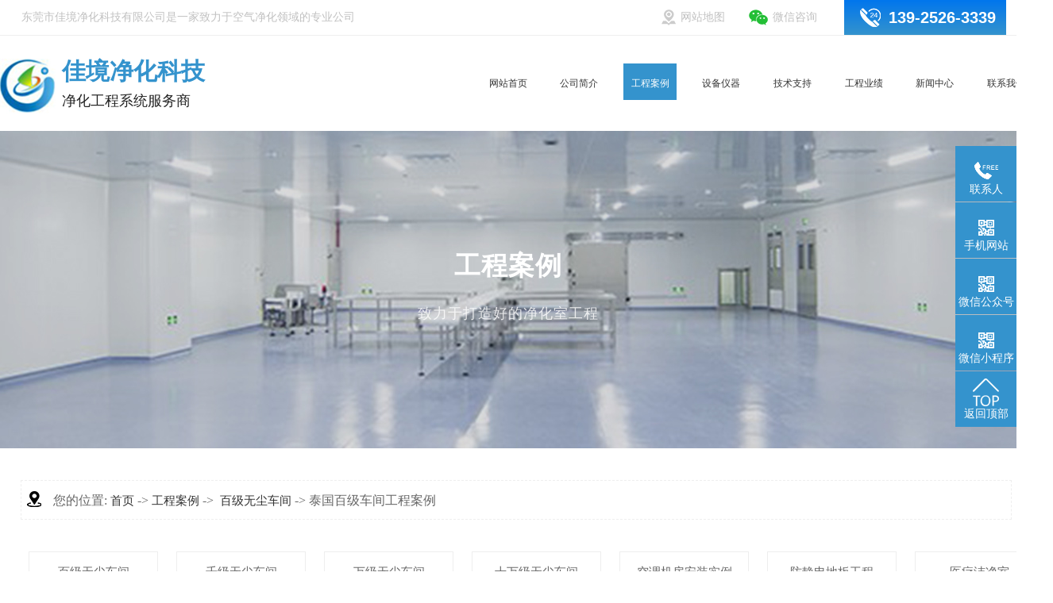

--- FILE ---
content_type: text/html
request_url: http://www.dgjiajing.com/dgweb_content-895057.html
body_size: 5216
content:
<!DOCTYPE html PUBLIC "-//W3C//DTD XHTML 1.0 Transitional//EN" "http://www.w3.org/TR/xhtml1/DTD/xhtml1-transitional.dtd">
<html xmlns="http://www.w3.org/1999/xhtml">
<head>
<meta http-equiv="Content-Type" content="text/html; charset=utf-8" />
<title>泰国百级车间工程案例-东莞市佳境净化科技有限公司</title>
<meta name="keywords" content="泰国百级车间工程案例" />
<meta name="description" content="泰国百级车间工程案例" />
<!--mobanhtml/mindexcn!@#"-->
<!--"css"-->

                
                <link href="cssjs/newsrelated.css" rel="stylesheet" type="text/css" />
                <link charset="utf-8" href="cssjs/indexcss.css" rel="stylesheet" type="text/css"  />
                <script language="JavaScript" type="text/javascript" src="cssjs/indexjs.js"></script>
                <link href="cssjs/headcss.css" rel="stylesheet" type="text/css" />
                
                    <script>
                        var uaTest = /Android|webOS|Windows Phone|iPhone|ucweb|ucbrowser|iPod|BlackBerry/i.test(navigator.userAgent.toLowerCase());
                        var touchTest = 'ontouchend' in document;
                        if(uaTest && touchTest){
                            window.location.href='http://m.dgjiajing.com';
                        }

                    </script>
                    
                <!--商铺装修管理-->
            
<link id="favicon" href="20210805171714_867366994.ico" rel="icon" type="image/x-icon" />
</head>

<body onload="themax();init();">
<!--mobanhtml/mhead!@#"-->
<link href="cssjs/allbag.css" rel="stylesheet" type="text/css">
<script type="text/javascript" src="cssnew/jquery-1.7.2.min.js"></script>
<script type="text/javascript" src="cssnew/jquery.SuperSlide.2.1.3.js"></script>

<script src="cssnew/page.js"></script>
<script src="cssnew/Innerpage.js"></script>


<!--头部-->
<div class="top_bg">
    <div class="top_box">
        <div class="top_c fl">　东莞市佳境净化科技有限公司是一家致力于空气净化领域的专业公司</div>
        <div class="top_t fr"><b>139-2526-3339</b></div>
        <div class="top_w fr"><p>微信咨询</p><div class="top_ewm"><img src="//memberpic.114my.com.cn/0323701/uploadfile/image/20210805/20210805174848_828430517.png" alt="二维码"></div></div>
        <div class="top_m fr"><a href="/">网站地图</a></div>

    </div>
</div>

<div class="clear"></div>
<!--end-->



<!--抬头-->
<div class="head_bg bg">
    <div class="head">
        <div class="logo fl">
            <a href="/"><img src="//memberpic.114my.com.cn/0323701/uploadfile/image/20210805/20210805171714_867366994.jpg" alt="东莞市佳境净化科技有限公司"></a>
        </div>
        <div class="name fl">
            <h3>佳境净化科技</h3>
            <p>净化工程系统服务商</p>
        </div>
        <div class="nav menu fr">
            <ul class="NavCeshi">
                <li><a href="/">网站首页</a></li>
                <li><a href="company.html">公司简介</a></li>
                <li><a href="dgweb-49373.html">工程案例</a></li>
                <li><a href="products.html">设备仪器</a></li>
                <li><a href="dgweb-49378.html">技术支持 </a></li> 
                <li><a href="dgweb-49686.html">工程业绩</a></li>
 <li><a href="news.html">新闻中心</a>
                    <div class="dropmenu">
                        <div class="nav2">
                            <a href="news-5359-0.html">公司动态</a>
                            <a href="news-5360-0.html">行业资讯</a>
                            <a href="news-5361-0.html">常见问题</a>
                        </div>
                    </div>
                </li>
                <li><a href="dgweb-49685.html">  联系我们</a>
                    <div class="dropmenu">
                        <div class="nav2">
                            <a href="feedback.html">在线留言</a>
                            <a href="dgweb-49685.html">联系我们</a>
                        </div>
                    </div>
</li>
            </ul>
        </div>
    </div>
</div>
<!--END-->
<div class="clear"></div>
<!--mobanhtml/#webdh#/dgweb-webdh##!"-->
<div class="banner_anli">
<div class="page ny_banner_title wow flipInX animated"><p>工程案例</p><span>致力于打造好的净化室工程</span></div>
</div>
<style>
.body_box{margin-top:132px;}
</style>
<!--mobanhtml/center!@#"-->

<div id="bodycon">
	<div id="left">
		<!--"../#innewclu!#/#left#/dgweb-left##!"-->
		<div class="navn">
<ul>
		<li id="aa1"><a href="dgweb-49487.html">百级无尘车间</a></li>
		<li id="aa2"><a href="dgweb-49488.html">千级无尘车间</a></li>
		<li id="aa3"><a href="dgweb-49489.html">万级无尘车间</a></li>
		<li id="aa4"><a href="dgweb-49490.html">十万级无尘车间</a></li>
		<li id="aa5"><a href="dgweb-49491.html">空调机房安装实例</a></li>
		<li id="aa6"><a href="dgweb-49492.html">防静电地板工程</a></li>
<li id="aa7"><a href="dgweb-139404.html">医疗洁净室</a></li>
</ul>
<div class="clear"></div>
</div>

<!--此段JS必须放置在导航代码以下-->
<script type="text/javascript">
    // JavaScript Document
    var curUrl = location.pathname.substr(1);
    if (curUrl.indexOf("49487") > -1) {
        document.getElementById('aa1').className = " on";
    };
    if (curUrl.indexOf("49488") > -1) {
        document.getElementById('aa2').className = " on";
    };
    if (curUrl.indexOf("49489") > -1) {
        document.getElementById('aa3').className = " on";
    };
    if (curUrl.indexOf("49490") > -1) {
        document.getElementById('aa4').className = " on";
    };
    if (curUrl.indexOf("49491") > -1) {
        document.getElementById('aa5').className = " on";
    };
    if (curUrl.indexOf("49492") > -1) {
        document.getElementById('aa6').className = " on";
    };
 if (curUrl.indexOf("139404") > -1) {
        document.getElementById('aa7').className = " on";
    };
</script>
	</div>
    <div id="center">
		<!--"../#innewclu!#/content!dgwebcontent#"-->
		
<strong class="strong_title"><font face='Webdings'>4</font>工程案例百级无尘车间</strong>

<div id="bodycontent" class="mianbxContent" style="height:25px;width:90%;text-align:right;">
您的位置:
<a href="/">首页</a>&nbsp;->&nbsp;<a href="dgweb-49373.html">工程案例</a>&nbsp;->&nbsp;
<a href="dgweb-49487.html">百级无尘车间</a><font>&nbsp;->&nbsp;泰国百级车间工程案例</font></div>
                
	<script language="javascript">
	function resizeimage(objImg)
		{
		var w0=0;
		var w1=1222;
		var h0=0;
		var h1=0;
		if (objImg.width>w1)
			{
			w0=objImg.width;
			h0=objImg.height;
			h1=w1/w0*h0;
			objImg.style.width=w1;
			objImg.style.height=h1;
			}
		}
	</script>
<div id="bodycontent" class="content_image">
<img src="//memberpic.114my.com.cn/0323701/uploadfile/image/20210806/20210806171920_93545277.jpg"
border="0" onload="resizeimage(this)"
alt="泰国百级车间工程案例" title="泰国百级车间工程案例">
</div>
<div class="dgcontent_title_h5" style="width:1300px;
margin: 0 auto;
line-height:180%;">
<h5 style="color:#333;
margin:2pt 0pt 2pt 0pt;">
<strong>
泰国百级车间工程案例
</strong>
</h5>
</div>

<div class="column_content_page_content" style="width:1300px;
margin: 0 auto;
line-height:180%;"></div>
<div id="bodycontent" class="second_next_pre_dgwbct"  style="text-align:left;">
<a class="dgweb_pre_page_1f20b23b0bec8b27e815b9efcb551a78" href="dgweb_content-895059.html">[上一页:泰国工程案例]</a>&nbsp;

<a class="dgweb_next_page_1f20b23b0bec8b27e815b9efcb551a78" href="dgweb_content-297730.html">[下一页:百级无尘车间工程]</a>&nbsp;
</div>
               <div class="clear"></div>  
               </div>
            
	</div>
    <div id="right">
		<!--"../#innewclu!#/#right#/dgweb-right##!"-->
		<script>
    var navLi = $('.nav>ul>li'),
        mianA =

        $('.mianbxContent>a'),
        falg = false;
    for (var i =

            mianA.index(); i >= 0; i--) {
        var thisText =

            mianA.eq(i).text(),
            thisHref = mianA.eq(i).attr('href').indexOf('#') !=

            -1 ? mianA.eq(i).attr('href').substring(0, mianA.eq(i).attr

                ('href').indexOf('#')) : mianA.eq(i).attr('href');


        navLi.each(function() {
            if (falg) {


                return false;


            }
            $(this).html().indexOf(thisHref) !=

                -1 ||
                $(this).html().indexOf(thisText) !=

                -1 ?
                falg = true && $(this).addClass

                ('navcurrent').siblings().removeClass('navcurrent'):


                falg = false;
        })
    }

</script>
	</div>
	<div class="clear"></div>
</div>
<!--mobanhtml/copy!@#"-->
<div id="copy"><!--版权-->
  </div>
    <div class="foot_dh">
        <ul class="box">
              <li>
                <span><a href="company.html">关于我们</a></span>
                <a href="company.html">-　公司简介</a>
                <a href="products.html">-　设备仪器</a>
                <a href="dgweb-180200.html">-　客户名录</a>
            </li>
            <li>
                <span><a href="products.html">工程案例</a></span>
                <a href="dgweb-49487.html">-　百级无尘车间</a>
                <a href="dgweb-49488.html">-　千级无尘车间</a>
                <a href="dgweb-49489.html">-　万级无尘车间</a>
                <a href="dgweb-49490.html">-　十万级无尘车间</a>
                <a href="dgweb-49491.html">-　空调机房安装实例</a>
                <a href="dgweb-49373.html">-　更多>></a>
            </li>

            <li>
                <span><a href="news.html">新闻动态</a></span>
                <a href="news-5359-0.html">-　公司动态</a>
                <a href="news-5360-0.html">-　行业资讯</a>
                <a href="news-5361-0.html">-　常见问题</a>
            </li>


            <li>
                <span><a href="contact.html">联系我们</a></span> 电　话：0769-81552009
<br>联 系 人：徐先生/13925263339<br> 地　址：东莞市长安镇振安路业盛广场B座3A09
            </li>


            <li>
                 <div class="erweimacon fl">
                    <dl>
                        <p>手机二维码</p><img src="//memberpic.114my.com.cn/0323701/uploadfile/image/20210809/20210809085541_215948128.png" alt="手机二维码">
                    </dl>
                    <dl>
                        <p>微信公众号</p><img src="//memberpic.114my.com.cn/0323701/uploadfile/image/20210809/20210809085541_215948128.png" alt="微信公众号">
                    </dl>
                    <dl>
                        <p>微信小程序</p><img src="//memberpic.114my.com.cn/0323701/uploadfile/image/20210809/20210809085541_215948128.png" alt="微信小程序">
                    </dl>
                </div>
                <div class="erweimatab fr">
                    <dt class="on"><img src="//memberpic.114my.com.cn/0323701/uploadfile/image/20210809/20210809201839_1496935555.png" alt="手机二维码"></dt>
                    <dt><img src="//memberpic.114my.com.cn/0323701/uploadfile/image/20210809/20210809201851_560234403.png" alt="微信公众号"></dt>
                    <dt><img src="//memberpic.114my.com.cn/0323701/uploadfile/image/20210809/20210809201905_176942196.png" alt="手机小程序"></dt>
                </div>
            </li>
        </ul>
        <div class="clear"></div>
        <div class="copy_bg bg">
            <div class="copy box">
                <span class="hidden-xs">
                东莞市佳境净化科技有限公司 版权所有 【<a href="sitemap.htm" target="_blank">BMAP</a>】【<a href="sitemap.xml" target="_blank">GMAP</a>】【<a href="guanli.htm" target="_blank" rel="nofollow">后台管理</a>】【<a href="https://tongji.baidu.com/web/welcome/ico?s=ac7664081d4ba21145736739d874f57d" target="_blank" rel="nofollow">百度统计</a>】 <a href="https://beian.miit.gov.cn/" target="_blank" rel="nofollow">备案号：粤ICP备14060035号</a> 访问量：<script type="text/javascript" src="http://login.114my.cn/webfwl.asp?member=0323701"></script>
                <div class="fr">技术支持：<a href="http://www.114my.net/" target="_blank" rel="nofollow">东莞网站建设</a></div>
            </span>
                
            </div>
            <div class="clear"></div>
        </div>
    </div>



    <script>
        var $li = $('.sctab a');
        var $ul = $('.sccen ul');
        tabchange($li, $ul);

        var $li1 = $('.newstab a');
        var $ul1 = $('.newscon ul');
        tabchange($li1, $ul1);

        var $li2 = $('.erweimatab dt');
        var $ul2 = $('.erweimacon dl');
        tabchange($li2, $ul2);

        function tabchange($li, $ul) {
            $li.mouseover(function() {
                var $this = $(this);
                var $t1 = $this.index();
                $li.removeClass('on');
                $this.addClass('on');
                $ul.css('display', 'none');
                $ul.eq($t1).css('display', 'block');
            })
        }
    $('.case').slide({
        mainCell: '#case_d',
        titCell: '.case_list li'
    });
    $(".proc").slide({
        titCell: ".proc_cont li",
    });

    </script>
                <link id="favicon" href="20210805171714_867366994.ico" rel="icon" type="image/x-icon" />


<div class="my-kefu">
<ul id="my-kefu">


<li class="my-kefu-tel">
<div class="my-kefu-tel-main">
<div class="my-kefu-left"><i></i>
<p>联系人</p>
</div>
<div class="my-kefu-tel-right">13925263339</div>
</div>
</li>


<li class="my-kefu-tel2">
<div class="my-kefu-tel-main">
<div class="my-kefu-left"><i></i>
<p>手机网站</p>
</div>
<div class="my-kefu-tel2-right"><img  style=" width:130px; height:130px;"src="//memberpic.114my.com.cn/0323701/uploadfile/image/20210820/20210820105030_412077673.png" alt="手机网站" /></div>
</div>
</li>


 
<li class="my-kefu-tel2">
<div class="my-kefu-tel-main">
<div class="my-kefu-left"><i></i>
<p>微信公众号</p>
</div>
<div class="my-kefu-tel2-right"><img  style=" width:130px; height:130px;"src="//memberpic.114my.com.cn/0323701/uploadfile/image/20210820/20210820105030_412077673.png" alt="微信二维码" /></div>
</div>
</li>



<li class="my-kefu-tel2">
<div class="my-kefu-tel-main">
<div class="my-kefu-left"><i></i>
<p>微信小程序</p>
</div>
<div class="my-kefu-tel2-right"><img  style=" width:130px; height:130px;"src="//memberpic.114my.com.cn/0323701/uploadfile/image/20210820/20210820105030_412077673.png" alt="微信二维码" /></div>
</div>
</li>
          
          
           
<li class="my-kefu-ftop">
<div class="my-kefu-main">
<div class="my-kefu-left">
<a href="javascript:;"><i></i>
<p>返回顶部</p>
</a>
</div>
</div>
</li>

</ul>
</div>


<script> 
$(function(){
var time;
var winHeight = $(window.parent).height();
$('.my-kefu').css({'top':(winHeight-$('#my-kefu').height())/2});
$('#my-kefu li').on({
'mouseenter':function(){
var scope = this;
time=setTimeout(function(){
var divDom=$(scope).children('div');
var maxWidth=divDom.width();
$(scope).stop().animate({marginLeft:-maxWidth+77,width:maxWidth},'normal',function(){
var pic=$(scope).find('.my-kefu-weixin-pic');
if(pic.length>0){
pic.show();
}
}); 
},100)
                
},
'mouseleave':function(){
var pic=$(this).find('.my-kefu-weixin-pic');
if(pic.length>0){
pic.hide();
}
clearTimeout(time);
var divDom=$(this).children('div');
$(this).stop().animate({marginLeft:0,width:77},"normal",function(){
});
}
});
//返回顶部
$("#my-kefu").find(".my-kefu-ftop").click(function(){
var scrollTop = document.documentElement.scrollTop || window.pageYOffset || document.body.scrollTop;
if (scrollTop > 0) {
$("html,body").animate({
scrollTop: 0
},"slow");
}
});
});
</script>
            
</body>
</html>


--- FILE ---
content_type: text/css
request_url: http://www.dgjiajing.com/cssjs/headcss.css
body_size: 3617
content:
/*内页*/
#bodycon {margin: 0 auto;width: 100% !important;min-width: 1300px;max-width: 1600px;box-sizing: border-box !important;padding: 0 2%;padding-bottom: 60px;background: #fff;}
#bodycon #center{width:100% !important;}
.centerHeadImage{display:none;}
#bodycontent{width:100% !important;}



/*自定义栏目*/
/*模板七*/
.nylist li:hover .nylist-title{color: #3493cd !important;}
.nylist li { border: 1px solid #eee;width:23% !important;}
.nylist-photo img{height:auto;}



/*模板三*/
.dwone li{width: 31.33% !important;}
.dwone li:hover .dwwa_a a{color:#3493cd !important;}
.dwone li:hover .dwwa_more a{background: #3493cd !important;}
.dwone li img{    height: auto;}
.ziliao p{text-indent: 2em;    line-height: 32px;font-size:16px;}
.ziliao a{font-size:16px; color:#666;}

/*新闻中心*/
.nyxqnewsbg{padding: 0 !important;}

.nyxqnews_righttit strong {color: #3493cd !important;}
.nyxqnews_righttit:before{background: #3493cd !important;}
.nynews-list:hover .nynews-title {color:#3493cd !important;}
.nynews-list:hover .nynews-more{background: #3493cd !important;}
.nyxqnews_righttit strong{    color: #3493cd !important;}
.nyxqnews_righttit:before{    background: #3493cd !important;}



/*产品中心*/
.ny_propic{border: 1px solid #eee;}
.ny_propic a img {height: auto;}
.ny_protil:before{ background: #3493cd !important;}




/*栏目小导航*/
.mianbxContent { height: 50px !important; line-height: 50px !important;font-size: 16px !important; text-align: left !important; width: 1300px !important;text-indent: 2.5em;-webkit-transition: 0.1s all;transition: 0.1s all;background: url(https://memberpic.114my.com.cn/0323701/uploadfile/image/20210806/20210806141354_1371045291.png) no-repeat 7px 12px;border: 1px dashed #eee;position: relative;margin-bottom: 30px !important;width: 100%;}
.mianbxContent:hover { background-position: 7px -35px;}
.mianbxContent a{font-size: 15px !important;}
.mianbxContent a:hover{color:#3493cd;}
.strong_title{display:none;}
.dgweb_pages_info{padding:10px 0!important;}

#bodycon{margin-top: 40px;}




/*分页*/
.pages_info{margin-top:5px !important;}
.page_total,.pages_box a,.page_jump{display:inline-block;vertical-align:middle;padding:0 14px;height:36px;line-height:36px;border-radius:100px;background:#f5f5f5;}
.pages_box a,.page_jump{margin-left:10px;}
.pages_box a.page_curr,.pages_box a:hover{background:#3493cd;color:#fff;}







/*在线留言*/
#bodycontent #tianxieone,#bodycontent #tfour,#bodycontent #liuyanshenming{     border-top: #eee 1px solid !important;border-left: #eee 1px solid !important; border-right: #eee 1px solid !important;width: 100% !important;}
#bodycontent #lytijiao{border: #eee 1px solid !important;width: 100% !important;}
#bodycontent #tianxieone #tianxietwo {width: 120px; float: left;text-align: right;padding: 5px 0;}
#bodycontent #tianxieone #tianxiethree {width: 100%; float: left; text-align: left; padding: 5px 0;}
input, textarea { outline: none; border: none; }
#chakantwo{width: 100% !important;height: 65px !important;text-align: left;font-size:0;}
#chakantwo a{display: inline-block;width: 120px;height: 42px;line-height: 42px;border: 1px solid #eee;text-align: center;}
#chakantwo a+a{margin-left:2px;}
#tfive textarea{width:100% !Important;}


#bodycontent #tfour #tfive{width:92% !Important;}




/*新闻分类*/
.strong_title{display:none;}
.nswsfenlei_2019{margin:30px auto;}
.nswsfenlei_2019 ul{font-size:0;}
.nswsfenlei_2019 li{display:inline-block;vertical-align:top;width:240px;height:50px;border:1px solid #e0e0e0;}
.nswsfenlei_2019 li+li{margin-left:12px;}
.nswsfenlei_2019 li:hover,.nswsfenlei_2019 li.curNewsType_2019{background:#3493cd;border-color:#3493cd;}
.nswsfenlei_2019 li a{display:block;line-height:50px; font-size:16px;}
.nswsfenlei_2019 li:hover a,.nswsfenlei_2019 li.curNewsType_2019 a{color:#fff;}
.newshx:after,.newshx:before,.newssx:after,.newssx:before{background:#3493cd !important;}
.newstemptwo li:hover .news_more a{  background:#3493cd !important;}
.newstemptwo li:hover .news_a a{ color:#3493cd !important;}

.newspic{width:20% !important;}
.newswa{width:78% !important;}


.nyxqnews_right {width:21%  !important;}
.nyxqnews{width:100%  !important;}
.news_box_lbm{width:100% !important;}


/*1300px*/
.xw p{text-indent: 2em;    line-height: 32px;font-size:16px;}
.nyxqnewsbg{background:#fff !important; padding:  0 !important }
.nyxqnews{width:100% !important;}
.nyxqnewsfanhui{left:100% !important;}
.nyxqnews_left {width: 78% !important;}
.nyxqnews_leftpage{    width: calc(100% + 60px) !important;}
.nyxqnews_righttit strong {color: #3493cd !important;}
.nyxqnews_righttit:before{background:#3493cd !important;}
.nyxqnews_left,.nywenzhang{background:#fafafa !important;}


.nyxqnews_leftup{   width: 50% !important; }
.nyxqnews_leftdown{width: 47.6% !important;  background-position: right center !important;margin-right: 2.4%;padding-right: 17px !important;}






/*内页通用样式 每个单都要有*/
.pcontent_title_h4 h4{ text-align: center; font-size:18px; color:#333 !important; line-height:50px;}
.dgcontent_title_h5 { display: block;text-align: center;border-bottom:1px solid #ddd;height:55px !important;line-height:55px !important;margin: 10px auto 25px !important;}
.dgcontent_title_h5 h5,.dgcontent_title_h5 h5 strong{ font-size:18px}
.pshangxia {padding: 10px 40px;background: #f5f5f5;border: 1px #ccc solid;margin-top: 20px;display: inline-block;}
.second_next_pre_dgwbct{text-align: center !important;}
.second_next_pre_dgwbct a{padding: 10px 40px;background: #f5f5f5;border: 1px #ccc solid;display: inline-block;}





/*联系我们*/
.bodyContentString8{width:100% !important;}
.lxfsnr_l{width:50%; height:535px; border:1px #ccc solid; padding:2vw;}
.lxfsnr_l p{font-size:1.4vw; font-weight:bold; color:#3493cd ; line-height:3vw; padding-bottom:1vw;}
.lxfsnr_l dd{font-size:16px; line-height:30px; padding:0.6vw 0;border-bottom:1px #eee dashed;}
.map{width:50%;}



/*简介*/
.comn{height: auto; background-image: url(https://memberpic.114my.com.cn/0323701/uploadfile/image/20210806/20210806155741_1014827563.jpg); background-position: center; background-attachment: fixed;}

.des{font-size: 15px;line-height:30px;}
.jianjie_right{float: right;width:50%;padding: 60px; box-shadow: 0px 0px 6px 0px rgba(0,0,0,0.1);background: #fff;text-indent: 2em;}
.tit{font-size: 30px;font-weight: normal;display: block;line-height: 30px;padding-bottom: 40px;border-bottom: 1px solid #f3edf0;margin-bottom: 30px;color:#3493cd;}
.des span{ color:#3493cd;}

.comn_t{text-align:center; height:120px; }
.comn_t p{font-size:40px; color:#222; line-height:60px;}
.comn_t p:after{content:""; display:block; width:30px; height:1px; background:#3493cd; margin:12px auto;}
.cut_bg{ padding:80px 0;   background-image: url(https://memberpic.114my.com.cn/0323701/uploadfile/image/20210806/20210806155516_313949303.jpg); background-position: center; background-attachment: fixed;}
.cut li{float:left; background:#fff; width:32%; height:350px; box-sizing: border-box; padding:25px;}
.cut li+li{margin-left:2%;}
.cut li img{width:100%;}
.cut_w p{font-size:18px; color:#222; line-height:30px; padding-top:10px;}
.cut_w dd{font-family: Arial; font-size:12px; color:#999;}
.cut_w dd:after{content:""; display:block; width:20px; height:1px; background:#e91a20; margin:10px 0;}
.cut_w span{line-height:24px; color: #999;}

.imagen_d table td,.imagen_d table td div{padding:7px !important; }
.imagen_d table td div a{line-height:50px;}
.imagen_b a{display:block; width:300px; height:50px; line-height:50px; margin:0 auto; margin-top:40px; color:#fff; font-size:16px; background:#3493cd; text-align:center; transition: all 0.6s;}
.imagen_b a:hover{width:500px; transition: all 0.2s;color:#fff}

#roller_left{width:100% !important;}
#roller_content img{margin-bottom:10px; transition: all 0.6s;}
#roller_temp img{margin-bottom:10px; transition: all 0.6s;}
#roller_temp{padding:0 !important;}
.imagen_d table td, .imagen_d table td div{padding: 0 2px !important;}

/*内页幻灯片*/
.banner_about{ width:100%; height:400px; background:url(https://memberpic.114my.com.cn/0323701/uploadfile/image/20210806/20210806174454_1966892142.jpg) center; overflow:hidden;position: relative;}

.banner_prod{ width:100%; height:400px; background:url(https://memberpic.114my.com.cn/0323701/uploadfile/image/20210806/20210806174454_2001614958.jpg) center; overflow:hidden;position: relative;}

.banner_news{ width:100%; height:400px; background:url(https://memberpic.114my.com.cn/0323701/uploadfile/image/20210806/20210806174454_1707130361.jpg) center; overflow:hidden;position: relative;}

.banner_cont{ width:100%; height:400px; background:url(https://memberpic.114my.com.cn/0323701/uploadfile/image/20210806/20210806174454_861669978.jpg) center; overflow:hidden;position: relative;}

.banner_yeji{ width:100%; height:400px; background:url(https://memberpic.114my.com.cn/0323701/uploadfile/image/20210806/20210806174454_273514953.jpg) center; overflow:hidden;position: relative;}

.banner_anli{ width:100%; height:400px; background:url(https://memberpic.114my.com.cn/0323701/uploadfile/image/20210806/20210806174455_1333801840.jpg) center; overflow:hidden;position: relative;}

.banner_jishu{ width:100%; height:400px; background:url(https://memberpic.114my.com.cn/0323701/uploadfile/image/20210806/20210806174454_1819789098.jpg) center; overflow:hidden;position: relative;}

.banner_huoban{ width:100%; height:400px; background:url(https://memberpic.114my.com.cn/0323701/uploadfile/image/20210809/20210809103032_1601255589.jpg) center; overflow:hidden;position: relative;}



.ny_banner_title{ color:#fff; letter-spacing:1px; line-height:60px; padding-top:140px;text-align:center;}
.ny_banner_title p{position: relative; font-size:33px; font-weight:bold; display:block;}


.ny_banner_title span{font-size:18px; opacity: 0.8;}



/*工程业绩表格*/
.yeji{width: 100%;margin: 0 auto;max-width:1600px;min-width:1300px;}
.yeji p {line-height: 32px;font-size: 16px;}
.yeji h3{text-align: center;font-size: 16px;line-height: 32px;}
.mb{margin-bottom: 10px;}
.biao table{border: 1px solid #eee;width: 100%;border-collapse: collapse;text-align: center;}
.biao table td{border: 1px solid #eee;font-size: 16px;line-height: 32px;}
.bl{background:#3493cd; color:#fff;}



/*左边栏*/
.list{width:100%;overflow: hidden;border:1px #eee solid;}
.list_t{background: #3493cd;height: 110px;text-align: center;}
.list_t p{color: #fff;font-size: 26px;padding-top:28px;}
.list_t span{display: block;font-size:14px;color: #e4e7eb;margin-top:4px;}
.list_d{background: #fff; }
.list_d table{width: 100%;}
.list_d table tr td{display: block;height: 80px;line-height:80px;position: relative;overflow: hidden;padding: 0px 34px;border-bottom: 1px #eee solid;}
.list_d table tr td::before{content:"";background:url(https://memberpic.114my.com.cn/0323701/uploadfile/image/20210809/20210809104955_1944257238.png);width: 7px;height: 13px;position: absolute;top:34px;right:36px;}
.list_d table tr:last-child td{border-bottom:none;}
.list_d table tr td a{font-size: 15px;position: relative;overflow: hidden; display: block;}
.list_d table tr td:hover::before{background:url(https://memberpic.114my.com.cn/0323701/uploadfile/image/20210809/20210809105208_725849452.png);}
.list_d table tr td:hover a{color: #3493cd;}



/*自定义二级分类*/
.navn{height:100px;  padding:90px 7% 0 7%; min-width:1300px; text-align:center; }
.navn li{display: inline-block;vertical-align:top;width:14%;position: relative;   }
.navn li a{display:block;line-height:50px; width:90%; margin:0 auto; border:1px #eee solid; color:#666; font-size:15px; background:#fff; position: relative;    z-index: 2; text-align: center;box-sizing: border-box;}
.navn li:hover a,.navn li.on a{color:#fff;background:#3493cd; border:1px #3493cd solid;}

--- FILE ---
content_type: text/css
request_url: http://www.dgjiajing.com/cssjs/allbag.css
body_size: 7451
content:
/*标签样式初始化*/
div,ul,li,span,p,img,h1,h2,h3,h4,h5,h6,dl,dt,dd {margin: 0px; padding: 0px;list-style: none;border: 0px;}

/*公共样式部分*/
body {color: #666;margin: 0 auto;background-color: #fff; font-family: "Microsoft YaHei";overflow-x: hidden;font-size:14px;}

#copy { display: none;}
*{-webkit-box-sizing: border-box;box-sizing: border-box;}
a {color: #666; text-decoration: none;}
a:hover { color:#0c52b1;text-decoration: none; border-bottom-style:}

.box{ margin:0 auto;width:100%;min-width: 1300px;max-width:1600px; box-sizing: border-box;padding-left:5%;padding-right:5%;}

.bg{ width: 100%;min-width:1300px;}

.fl { float: left;}
.fr {float: right;}

/*左右浮动清除*/
.clear { clear: both;height: 0px; overflow: hidden;}
i,em{font-style: normal;}


.font_en {font-family: Arial, Helvetica, sans-serif;text-transform: uppercase;font-weight: normal;}

.top10 {padding-top: 10px;}
.top20 {padding-top: 20px;}
.top30 {padding-top: 30px;}
.top40 {padding-top: 40px;}
.top50 {padding-top: 50px;}
.top60 {padding-top: 60px;}
.top70 {padding-top: 70px;}
.top80 {padding-top: 80px;}
.top90 {padding-top: 90px;}
.top100 {padding-top: 100px;}
.top110 {padding-top: 110px;}



.t {text-align: center;margin-bottom: 40px;}
.t p{font-size:40px;color:#222;font-weight:bold;margin-bottom:10px;}
.t span{font-size:18px;color:#666;}



/*抬头*/

.top_bg{width:100%;border-bottom:1px solid #EEEEEE;}
.top_box{width:90%;margin:0 auto;height:44px;line-height:44px;font-size:14px;color:#c1c1c1;}	
.top_m:before,.top_t:before,.top_w:before{content:"";display:block;float:left;}
.top_m:before{background:url(https://memberpic.114my.com.cn/0323701/uploadfile/image/20210809/20210809202101_1502604990.png)no-repeat left;height:20px;width: 18px;
    margin: 12px 6px 0 0;}	
.top_w:before{background:url(https://memberpic.114my.com.cn/0323701/uploadfile/image/20210809/20210809202117_1648415842.png)no-repeat left;height:20px;width: 24px;
    margin: 12px 6px 0 0;}	
.top_t:before{background:url(https://memberpic.114my.com.cn/0323701/uploadfile/image/20210809/20210809202131_80771376.png)no-repeat left;height:24px;width: 26px;
    padding-left: 10px;
    margin: 10px 0 0 20px;}	

.top_t b{font-size:24px;color:#FFF;font-family: Arial;}	
.top_t{margin-left:30px; padding-right:1vw;height:44px;
background: -moz-linear-gradient(top, #0176ed 0%,#3493cd  100%);
    background: -webkit-gradient(linear, left top, left bottom, color-stop(0%,#0176ed), color-stop(100%,#3493cd));
    background: -webkit-linear-gradient(top, #0176ed 0%, #3493cd 100%);
    background: -o-linear-gradient(top, #0176ed 0%, #3493cd 100%);
    background: -ms-linear-gradient(top, #0176ed 0%, #3493cd 100%);
    background: linear-gradient(to bottom, #0176ed 0%, #3493cd 100%);}
.top_m:hover a{color:#333;}
.top_m a{color:#c1c1c1;font-size:14px;}
.top_w{width: 90px;margin-left: 30px;position: relative;}
.top_w .top_ewm{transition: .3s all linear;    position: absolute;top: 100%;z-index: 3;width: 100px;height: 100px;display: none;     box-shadow: 0 0 20px rgba(0,0,0,0.1);}
.top_w .top_ewm img{width: 100%;}
.top_w:hover .top_ewm{display: block;}




/*抬头导航*/
.head_bg{background: #fff;position: relative;height:120px;}
.head{width:90%;height: 120px;margin:0 auto; min-width:1300px; }
.logo{margin-top: 28px;}
.name{margin-top: 20px;margin-left: 0.6vw;}
.name h3{display: block;color:#3493cd;font-weight:bold;font-size:30px;line-height: 50px;}
.name p {font-size:18px;color:#222;display: inline-block;}
.name p i:before{content:"";display:block;float:left;width:8px;height:8px;background:#222;border-radius:50%;margin:7px 7px 0 0;}
.name p i+i{margin-left:1.2vw;}
.head_tel{height:120px;border-left:1px #eee solid; padding: 28px 0 0 1.5%;    margin-left: 2vw;}
.head_tel p{color:#333; font-size:16px;
background:url(https://memberpic.114my.com.cn/076981107985/uploadfile/image/20210731/20210731173603_1961741662.png)no-repeat left center;
    height: 30px;line-height: 30px; padding-left: 30px; }
.head_tel b{font-size:28px; color:#3493cd; font-family:"Tw Cen MT"; }







/*导航*/
.nav{height:120px;}
.nav>ul>li{display: block;
    color: #fff;
    font-size: 16px;
    width: 7vw;
    text-align: center;
    line-height: 45px;
    float: left;
    transition: all .3s;}
.nav>ul>li>a{ display: block; color: #333; font-size: 0.96vw;  height:45px;line-height: 45px;text-align: center;position: relative; z-index: 2;   line-height: 120px; transition: .3s all linear;}
.nav>ul>li:hover>a:before,.NavCeshi > li.navcurrent>a:before{transform: scaleX(1);color:#fff;}
.nav>ul>li:hover>a:after,.NavCeshi > li.navcurrent>a:after{transform: scaleX(1);}
.NavCeshi > li.navcurrent>a:after, .NavCeshi > li:hover >a:after{display:block;transition: .3s all ease-in-out;}
.nav>ul>li.navcurrent a{color:#fff;}

.nav>ul>li>a::before {
	transition: all .3s;
	position: absolute;
	left: 0;
	top: 58px;
	width: 100%;
	height: 50%;
	display: block;
	content: "";
	background: #3493cd;
	transform: scaleX(0);
	transform-origin: 0 100%;
	z-index: -1;
}
.nav>ul>li>a:hover{
	color: #fff!important;
}
.nav>ul>li>a:after {
				z-index: -1;    
				transition: all .3s;
				position: absolute;
				right: 0;
				top: 35px;
				width: 100%;
				height: 50%;
				display: block;
				content: "";
				background: #3493cd;
				transform: scaleX(0);
				transform-origin: 100% 0;
			}
.nav>ul>li>a:hover::after,
.nav>ul>li>a:hover::before ,.{
				transform: scaleX(1);
			}




.dropmenu{ position:absolute; width:100%; left:0; background:rgba(0,0,0,0.3); top:110%; opacity:0; visibility:hidden; -webkit-transition:all .6s ease; transition:all .6s ease; z-index:333; padding:10px 0; text-align:center;}
.dropmenu table td table{ display:none;}
.dropmenu a,.dropmenu table td a{ display:inline-block;  line-height:40px; color:#fff;font-size:0.96vw;}
.dropmenu a+a{ margin-left:60px;}
.dropmenu table,.dropmenu table tbody{ width:100% !important; display:block;}
.dropmenu table tr{ display:inline-block;}
.dropmenu table tr+tr{ margin-left:25px;}
.nav li:hover .dropmenu{ top:100%; opacity:1; visibility:visible;}



@media (max-width: 1600px){
.head{width:94%;}
.top_box{width:94%;}
.nav>ul>li{padding-left:2vw;}
}
@media (max-width: 1400px){
.top_t b{font-size:20px;}
.head{width:98%;}
.top_box{width:98%;}
.nav>ul>li{padding-left:1.8vw;}
}










/*实力*/
.strength_bg{}
.strength_l p{font-size:30px;font-weight:bold;color:#333;}
.strength_l h3{margin-bottom: 10px;}
.strength_l .line{	width: 416px;height: 11px;background: url(https://memberpic.114my.com.cn/0323701/uploadfile/image/20210806/20210806091738_171716193.png);margin-top: 30%;}
.strength_r{width:60%;font-size:16px;}
.strength_r p{line-height: 25px;margin-bottom: 4%;color:#666;}


/*解决方案*/
.solution_bg{position: relative;height:667px;overflow: hidden;}
.solution_l{    width: 30.4%;float: left;top: 0;bottom: 0;position: absolute;border-bottom: 1px solid #ccc;}
.z30{position: absolute;left: 50%;top: 50%;transform: translate(-50%,-50%);    font-size: 30px;}
.solution_r{border-bottom: 1px solid #ccc;width:69.6%;height:100%;}
.solution_l .txt{position: absolute;bottom: 0;background: rgba(255,255,255,.6);z-index: 4;left: 0;right: 0;height:251px;color:#333;}
.solution_l .pic_w{    position: absolute;left: 0;top: 0;right: 0;bottom: 0;z-index: 1;}
#solution_d{width:100%;height:415px;overflow:hidden;}
.solution_d{width:100%;height:415px;overflow:hidden;}
.solution_list{    float: right;width: 100%;padding: 6.5% 4%;}
.solution_list li{float:left;    opacity: .8;transition: all 0.5s;-webkit-transition: all 0.5s;cursor: pointer;opacity: .5;}
.solution_list li h2{font-size: 24px;color:#333;}
.solution_list li p{    width: 10px;
    height: 2px;
    background: #000;
    margin: 20px 0;
    transition: all 0.5s;
    -webkit-transiiton: all 0.5s;}
.solution_list li.on p{    width: 100%;}
.solution_list li.on{opacity: 1;}
.solution_list ul{ display: flex;justify-content: space-between;}


/*工程案例*/
.case_list{background:#f5f5f5;width:20%;    padding: 20px 0;}
.case_list li a{display: block;height: 70px;line-height: 70px;color: #333333;padding-left: 65px;font-size: 20px;position: relative;z-index:2;width:100%;}
.case_list li a:after{width: 10px;height: 10px;position: absolute;left: 42px;top: 31px;background: url(https://memberpic.114my.com.cn/0323701/uploadfile/image/20210809/20210809212611_412842385.png) no-repeat;content: "";z-index:2;}
.case_m{width:78%;}
.case_list li.on a:after{width: 10px;height: 10px;position: absolute;left: 42px;top: 31px;background: url(https://memberpic.114my.com.cn/0323701/uploadfile/image/20210809/20210809095240_952614698.png) no-repeat;
content: "";}
.case_list li.on a{    background: #3493cd;color: #fff;}
.case_list li.on a:before{width: 0;height: 0;border-style: solid;border-width: 10px 0 10px 10px;border-color: transparent transparent transparent #3493cd;position: absolute;right: -10px;top: 50%;margin-top: -10px;content: "";}
.case_d td{padding:0px !important;width:32%;display:block;float:left;background:#f5f5f5; margin-bottom:2%;     position: relative; }
.case_d td+td{margin-left:2%;}
.case_d td img{width:100%;height:auto;transition: 0.3s ease all;}
.case_d td>a{width:100%;height:100%;display:block;overflow: hidden;box-sizing: border-box;}
.case_d td:hover img{transform: scale(1.1);}
.case_d td div{text-align:left;position: absolute; bottom:0; background:rgba(0,0,0,0.2); height:40px;}
.case_d td div:before{content:'';width:0;height:100%;display:block;background:#3493cd;position: absolute;top:0px;left:0px; transition: 0.3s ease all;}
.case_d td:hover div:before{width:100%;}
.case_d td div,.case_d td div a{width:100% !important;display:block;padding-top:0px !important;}
.case_d td div a{color:#fff;font-size:15px;position: relative;transition: 0.3s ease all; line-height:40px;padding-left: 20px;}
.case_d td br{display:none;}
.prod_list table tr.on a{color:#fff !important;background:#3493cd;}
.case_d td div a:after{content:''; height:40px; width:60px; background: #3493cd url(https://memberpic.114my.com.cn/0323701/uploadfile/image/20210809/20210809115652_155749207.png)no-repeat center;display: inline-block;position: relative;float: right;}
.case_d td:hover div a:after{filter: brightness(1);}






/*产品中心*/
.prod_bg{background:#f5f5f5;width:100%;    height: auto;padding: 80px 0;}
.prod_list{height:70px;margin-bottom:40px;}
.prod_list a{display:block;float:left;width:12.5%;height:70px;line-height:70px;color:#333;font-size:.9rem;text-align:center;border:1px solid #eee;border-right:0;transition: 0.3s all ease;background:#fff;}
.prod_list a:last-child{border-right:1px solid #eee !important;}
.prod_list a:hover{background:#3493cd;color:#FFF;border:1px solid #3493cd;}
.prod_cont td {padding-left: 0 !important; display: block; float: left;   width:32%;}
.prod_cont td>a{  display: block; width: 100%; height: 347px; overflow: hidden; position: relative;}
.prod_cont td>a:before { content: ''; display: block;width: 50px; height: 50px;
 background: url(https://memberpic.114my.com.cn/0323701/uploadfile/image/20210809/20210809202444_185918633.png) no-repeat center;
 position: absolute; top: 50%; left: 50%; z-index: 3; margin-left: -25px; margin-top: -25px; transform: scaleY(0); opacity: 0; transition: 0.3s all ease;}
.prod_cont td>a:after {content: ''; display: block;width: 100%; height: 100%;background: rgba(0,0,0,0.45); position: absolute; top: 0;left: 0;opacity: 0; transition: 0.3s all ease;}
.prod_cont td:hover>a:before{opacity: 1;transform: scaleY(1);}
.prod_cont td:hover>a:after{opacity: 1;}
.prod_cont td br{display:none;}
.prod_cont td+td{margin-left:2%;}
.prod_cont td span a{display:block;width:100%;height:76px;line-height:76px;font-size:18px;color:#333;border: 1px solid #eee;transition: 0.3s all ease;
    position: relative;z-index:22;}
.prod_cont td span a:after{content: '';display: block;background: #3493cd;width:100%;height:0px;position: absolute;top:0;z-index: -1;}
.prod_cont td:hover span a:after{height:100%;transition: 0.3s all ease;}
.prod_cont td:hover span a{color:#FFF;border: 1px solid #3493cd;}
.prod_cont tr+tr{display: block;margin-top:2%;}
.prod_cont td img{transition: 0.3s all ease;}
.prod_cont td:hover img{    transform: scale(1.1);}






/*优势*/
.super{padding: 80px 0 0;}
.super_con dl{float: left;width: 33.3%;position: relative;overflow: hidden;}
.super_con dt img{display: block;width: 100%;}
.super_con dd{position: absolute;left: 0;bottom: 0;width: 90%;padding: 60px 2.3vw 0;box-sizing: border-box;height: 270px; transition: height 0.5s; background: url(https://memberpic.114my.com.cn/0323701/uploadfile/image/20210806/20210806095539_1260432540.png) no-repeat 2.3vw 170px;  border-radius: 0px 3.125vw 0px 0px;}
.super_con dd h3{font-size: 30px;color: #fff;line-height: 30px;margin-bottom: 30px;white-space: nowrap;}
.super_con dd h3 i{display: block;font-size: 24px;line-height: 24px;font-weight: normal;padding-bottom: 18px;}
.super_con dd p{opacity: 0;visibility: hidden;font-size: 14px;color: rgba(255,255,255,0.5);line-height: 24px;position: relative;margin-bottom: 24px;transition: all 0.3s;}
.super_con dd p:after{position: absolute;width: 4px;height: 4px;content: "";background: #fff;left: -12px;top: 10px;border-radius: 50%;}
.super_con dl.cur dd{height: 330px;background: rgba(16, 132, 184, 0.9);}
.super_con dl.cur dd p{opacity: 1;visibility: visible;}

@media screen and (max-width:1440px){
    .super_con dd h3{font-size: 27px;}
    .super_con dd h3 i{font-size: 21.6px;}
}




/*流程*/
.proc_cont i{width: 117px;height: 117px;display: block;border-radius: 50%;margin: 0 auto;background: #3493cd;transition: 0.3s ease all;}
.proc_cont i:after{content: '';width: 117px;height: 117px;background: url(https://memberpic.114my.com.cn/0323701/uploadfile/image/20210809/20210809135211_494242938.png)no-repeat center;box-shadow: 0px 0px 30px 0px rgba(0, 0, 0, 0.05);display: inline-block;border-radius: 50%;transition: 0.5s ease all;}
.proc_cont li{float: left;text-align: center;position: relative;width: 15%;background: #f5f5f5;padding: 35px 0 40px;border-radius: 10px;transition: 0.3s ease all;}
.proc_cont li p{font-size: 20px;color: #222;line-height: 38px;margin-top:10px;transition: 0.3s ease all;}
.proc_cont li d{font-size: 14px;color: #ccc;font-family: 'Arial';transition: 0.3s ease all;}
.proc_cont li+li{margin-left: 2%;}
.proc_cont li:nth-child(2) i:after{background-image: url(https://memberpic.114my.com.cn/0323701/uploadfile/image/20210809/20210809104717_909737509.png);}
.proc_cont li:nth-child(3) i:after{background-image: url(https://memberpic.114my.com.cn/0323701/uploadfile/image/20210809/20210809105416_145587973.png);}
.proc_cont li:nth-child(6) i:after{background-image: url(https://memberpic.114my.com.cn/0323701/uploadfile/image/20210809/20210809110228_2058713873.png);}
.proc_cont li:nth-child(5) i:after{background-image: url(https://memberpic.114my.com.cn/0323701/uploadfile/image/20210809/20210809105833_1956035516.png);}
.proc_cont li:nth-child(4) i:after{background-image: url(https://memberpic.114my.com.cn/0323701/uploadfile/image/20210809/20210809105614_1810894650.png);}

.proc_cont li.on{background:#3493cd;}
.proc_cont li.on i{background:#fff;}
.proc_cont li.on p,.proc_cont li.on d{color:#fff;}
.proc_cont li.on i:after{background-image: url(https://memberpic.114my.com.cn/0323701/uploadfile/image/20210809/20210809110639_1650403152.png);}
.proc_cont li.on:nth-child(2) i:after{background-image: url(https://memberpic.114my.com.cn/0323701/uploadfile/image/20210809/20210809104734_544117736.png);}
.proc_cont li.on:nth-child(3) i:after{background-image: url(https://memberpic.114my.com.cn/0323701/uploadfile/image/20210809/20210809105350_2000861625.png);}
.proc_cont li.on:nth-child(6) i:after{background-image: url(https://memberpic.114my.com.cn/0323701/uploadfile/image/20210809/20210809110206_1745731596.png);}
.proc_cont li.on:nth-child(5) i:after{background-image: url(https://memberpic.114my.com.cn/0323701/uploadfile/image/20210809/20210809105851_1988231587.png);}
.proc_cont li.on:nth-child(4) i:after{background-image: url(https://memberpic.114my.com.cn/0323701/uploadfile/image/20210809/20210809105632_2042249584.png);}

.proc_tel{height: 44px;margin: 1% auto 0;font-size:18px; text-align: center;}
.proc_tel a{width:160px;height:44px;line-height:42px;display: inline-block;text-align:center;font-size:18px;color:#3493cd;border:1px solid #3493cd;border-radius:50px;transition: all 0.3s;}
.proc_tel a:hover{background:#3493cd;color:#FFF; animation:hover 0.5s linear forwards;}
@keyframes hover{
    0%{transform:scale(1)}
    25%{transform:scale(.6)}
    50%{transform:scale(1)}
    75%{transform:scale(1.2)}
    100%{ttransform:scale(1)}
}

.proc_tel p{height:44px;line-height: 44px;display: inline-block;color:#222;padding-left: 42px; margin-left: 4%;
background:url(https://memberpic.114my.com.cn/0323701/uploadfile/image/20210809/20210809110411_950230671.png)no-repeat left;}
.proc_tel p em{color:#3493cd;font-size: 22px;}




/*合作伙伴*/
.part_t p,.part_t span{color:#fff;}
.part_bg{background:#3493cd;width:100%;padding:70px 0 80px 0;}
.part_cont table td{padding-left:0 !important;position: relative;z-index: 222;display: block; float: left;border: 1px solid #eee; width:20%; }
.part_cont table td img{width:100%; height:auto;}
.part_cont td a{display:block; width:100%;}
.part_cont td>div{width:100%;transition: 600ms;padding-top: 0 !important;transform: rotateX(90deg);background: rgba(52,147, 205, 0.5);
height: 100%;text-align: center;position: absolute;top: 0%;left: 0;display: flex;align-items: center;justify-content: center;}
.part_cont td>div>a{font-size: 16px;color: #fff;}
.part_cont td:hover div{transform: rotateX(0deg);transition: 600ms;}
.part_cont td br{display: none;}





/*新闻*/
.news_top{width:551px;margin:0px auto;}
.news_wz{ height:48px;line-height: 36px; }
.news_wz b{font-size:26px;}
.news_wz span{font-size:24px; margin-left: 8px; color: #ccc; text-transform: uppercase; font-family: Arial;}
.news_wz em{font-size:16px; font-weight:200; display: block;color: #999;}
.news_tab{margin-top:10px;}
.news_tab li{float:left;background: #fff; box-shadow: 0px 0px 20px #eee; width: 171px; height: 42px; line-height: 42px; text-align: center; border-radius: 30px;}
.news_tab li+li{margin-left:19px;}
.news_tab li a{font-size:18px;font-weight:100; color:#666;display: block;}
.news_tab li.on{color:#fff; background:linear-gradient(-90deg, #3493cd, #0077d2);box-shadow:0px 0px 10px rgba(38, 149, 215, 0.3);width: 171px; height: 42px; line-height: 42px;}
.news_tab li.on a{color:#fff !important;}
.news_a{margin-right: 17px;}
.news_a em{position:relative;font-size: 20px;color: #c2c2c2; top:8px;}
.news_a .sPrev, .news_a .sNext{position:absolute;top: 2px;font-size: 20px;color: #c2c2c2;cursor: pointer;}
.news_a .sPrev{right: 5px;transform: rotate(-90deg);}
.news_a .sNext{left: 5px;transform: rotate(90deg);}
.news_a i:hover{color:#005cab;}
.news_list{height:28vw; min-height:500px !important;width: 100%;overflow: hidden;}
.news_list .tempWrap {width: 100% !important;}
.news_list .news_div{height:100%;}
.news_list .news_div+.news_div{}
.news_list .news_div_item{width: 23.65%;display: inline-block;position: relative;height:100%;transition:0.5s; padding: 20px; border: 1px #eee solid;box-sizing: border-box;}
.news_list .news_div_item+.news_div_item{margin-left:1.79%;}
.news_list .news_div_item_date{position: absolute;top:54%;display: inline-block;font-weight: 400;left: 19px;padding-left: 32px;height: 22px;}
.news_list .news_div_item_date::before{position:absolute;content:'';background:url(https://memberpic.114my.com.cn/xinda888/uploadfile/image/20210623/20210623211908_1484501920.png) no-repeat left center;top: 0;left: 0;width: 22px;height: 22px;}
.news_list .news_div_item_content{position: absolute;top:60%;left: 19px;padding-right: 14px;}
.news_list .news_div_item_year, .news_list .news_div_item_month, .news_list .news_div_item_day{float: left;font-size: 15px;line-height: 22px; color: #999;}

.news_list .news_div_item_a{font-size: 16px;display: block;margin-bottom: 16px;position:relative;transition:0.3s; font-weight:normal; color:#222;}
.news_list .news_div_item_a::before{position:absolute;content:'查看详情';bottom: -152px;left: 0;width: 130px;height: 33px;background: #fff;border-radius: 40px;line-height: 33px;color: #999;font-size: 15px;transition:0.5s;padding-left: 43px; border:1px #eee solid; font-weight: 100;}
.news_list .news_div_item_a::after{position:absolute;content:'';bottom: -141px;font-size: 43px;background:url(https://memberpic.114my.com.cn/xinda888/uploadfile/image/20210623/20210623211844_1047748040.png) no-repeat center;width: 18px;height: 14px;left: 130px;transition:0.5s;}
.news_list .news_div_item_body{font-size: 14px;color: #666;font-weight: 100;line-height: 24px;}
.news_list .news_div_item_pic, .news_list .news_div_item_pic a, .news_list .news_div_item_image{width:100%;height:auto;display: block;}
.news_list .news_div_item_pic{    height: 14vw; overflow: hidden;}
.news_list .news_div_item:hover .news_div_item_a{color: #3493cd;transition:0.3s;}
.news_list .news_div_item:hover .news_div_item_a::before{background: #f8f8f8;transition:0.5s;padding-left:40px;}
.news_list .news_div_item:hover .news_div_item_a::after{left:110px;transition:0.5s;}


/*友情链接*/
.links{width:100%; overflow:hidden; padding:37px 0; background: #FFF;border-top:1px solid #f5f5f5;}
.links_l{float:left; width:117px; border-right:solid 1px #f5f5f5;}
.links_lm{font-size:16px; line-height:18px; color:#222;}
.links_len{font-family:Arial, Helvetica, sans-serif; text-transform:uppercase; font-weight:bold; line-height:30px; font-size:30px; color:#000;}
.links_r{float:left; width:90%; color:#999; padding-left: 30px;}
.links_r a{font-size:15px; color:#999;}
.linkTagcs{width:100% !important;}


/*版权*/
.foot_dh{ width:100%; min-width:1300px;background:#272727;}
.foot_dh li span{ font-size:16px; display:block; padding-bottom:12px; padding-top:18px;}
.foot_dh li p {font-size: 17px;color: #ddd;text-align: center;font-weight: bold;padding-bottom: 5px;}
.foot_dh li {float: left;width: 15%;margin-top: 42px;font-size: 14px;color: #b6b6b6;line-height: 35px;}
.foot_dh li span a{ display:block; font-weight:bold; color:#fff; font-size:20px; color:#ddd; padding-bottom:15px;}
.foot_dh li a{ display:block; font-size:14px; color:#b6b6b6; line-height:35px;}
.foot_dh li a:hover {color: #fff;}
.foot_dh li:nth-child(4) {width: 360px;}
.foot_dh li:nth-child(5) {float: right; width:255px;}
/*切换*/
.erweimatab {padding-top: 56px;}
.erweimacon dl+dl{ display:none;}
.erweimatab dt{ width:38px; height:38px; cursor:pointer; background:#363636; border-radius:50%; -webkit-transition:all .4s ease; transition:all .4s ease;}
.erweimatab dt+dt{ margin-top:18px;}
.erweimatab dt.on{ background:#3493cd;}
.foot_dh li dl img {width: 180px;height: 180px;padding: 10px;border: 1px solid #363636;}
.copy_bg{ border-top: 1px solid #333; margin-top:59px; font-size:14px; }
.copy span {width:100%;height: 90px;display: inline-block;color: #888;line-height: 90px;text-align: left;}
.copy span a{ color: #888; font-size:14px;}
.copy span a:hover{ color: #fff;}


/*浮动ＱＱ*/
.my-kefu{position: fixed;right: 0px;top:20%;z-index:9999;}
.my-kefu ul{width: 77px;}
.my-kefu li a{text-decoration: none;}
.my-kefu li{background:#3493cd;margin-top: 1px;padding: 9px 0;height: 70px;width: 77px;}
.my-kefu li i{background: url(https://memberpic.114my.com.cn/0323701/uploadfile/image/20210820/20210820105343_853753100.png) no-repeat;display:block; width: 30px; height: 27px; margin: 0px auto; text-align: center;}
.my-kefu li p{height: 20px; line-height: 20px; overflow: hidden;text-align: center;color: #fff;}
.my-kefu .my-kefu-qq i{background-position: 4px 0;}
.my-kefu .my-kefu-tel i{background-position: 0 -25px;}
.my-kefu .my-kefu-tel1 i{background-position: -35px 4px;}
.my-kefu .my-kefu-tel1:hover{ width:246px; height:145px;}
.my-kefu .my-kefu-tel2 i{background-position: -35px 4px;}
.my-kefu .my-kefu-tel2:hover{ width:246px; height:160px;}
.my-kefu .my-kefu-liuyan i{background-position: 4px -53px;}
.my-kefu .my-kefu-weixin i{background-position: -34px 4px;}
.my-kefu .my-kefu-weibo i{background-position: -30px -22px;}
.my-kefu .my-kefu-ftop{background-color:#3493cd;}
.my-kefu .my-kefu-ftop i{width:33px;height:35px;background-position: -27px -51px;}
.my-kefu-left{ float: left; width: 77px; height: 47px;position: relative;}
.my-kefu-tel-right{font-size: 20px; color: #fff; float: left; height: 24px; line-height: 24px; padding-left:15px; border-left: 1px solid #fff; padding-top: 10px;}
.my-kefu-tel1-right{font-size: 20px; color: #fff; float: left; height: 24px; line-height: 22px; margin-top: 8px; border:none; margin:0 auto; margin-bottom:5px;}
.my-kefu-tel2-right{font-size: 20px; color: #fff; float: left; height: 24px; line-height: 22px; margin-top: 8px; border:none; margin:0 auto; margin-bottom:5px;}
.my-kefu-right{width: 20px;}
.my-kefu-tel-main{color: #fff; margin-top: 9px; height: 47px; width: 247px;}
.my-kefu-main{width: 97px;position: relative;}
.my-kefu-weixin-pic{position: absolute;left: -130px;top: -24px; display: none;}

--- FILE ---
content_type: application/x-javascript
request_url: http://www.dgjiajing.com/cssnew/Innerpage.js
body_size: 1031
content:
$(function(){
	// nnew
	var shopmrsc = $('.shopmrsc');
	var shoArr = new Array();
	var aHref,xwHtml,xwLength;
	shopmrsc.each(function(){
		var $this = $(this);
		shoArr = $this.find('.xwlbsj').html().split('-');
		$this.find('.xwlbsj').html('');
		$.each(shoArr,function(index,value){
			if(index == 0){
				$this.find('.xwlbsj').append('<span class="n_year">'+value+'.')
			}else if(index == 1){
				$this.find('.xwlbsj').append('<span class="n_ymonth">'+value)
			}else if(index == 2){
				$this.find('.xwlbsj').append('<span class="n_yday">'+value)
			}
		})
		$this.find('.xwlbsj').prepend('<i class="n_i">');

		aHref = $(this).find('.xwlb_content').attr('href')
		xwHtml = $(this).find('.xwlbnr').html();
		xwLength = xwHtml.length;
		$(this).find('.xwlbnr').html(xwHtml.substring(0,xwLength-2))
		$(this).find('.xwlbbt').html('<a href='+aHref+'>'+$(this).find('.xwlbbt').html()+'</a>')
		$(this).find('.xwlb_content').append("<div class='more'><a href="+aHref+">查看详情</a></div>")
	})

	var proListBox = $('.pro_list_box');
	var proArr = new Array();
	proListBox.each(function(){
		var $this = $(this);
		proArr = $this.find('.pro_list_box_item_time_zdy').text().split('-')
		$this.find('.pro_list_box_item_time_zdy').html('');
		$.each(proArr,function(index,value){
			if(index == 0){
				$this.find('.pro_list_box_item_time_zdy').append('<span class="n_year">'+value+'.')
			}else if(index == 1){
				$this.find('.pro_list_box_item_time_zdy').append('<span class="n_ymonth">'+value)
			}else if(index == 2){
				$this.find('.pro_list_box_item_time_zdy').append('<span class="n_yday">'+value)
			}
			$this.find('.pro_list_box_item_time_zdy').prepend('<i class="n_i">');
			$this.find('.content_more_a_zdy').html("查看详情")
		})
	})

	// 产品详情
	var mianbxContent = $('.mianbxContent');
	var proDetaRelHd = $('.pro_detail_rel_hd');
	var pshangxia = $('.pshangxia');
	pshangxia.parent().addClass('pshangxia_box')
	mianbxContent.nextAll().wrapAll('<div class="body_box">');
	proDetaRelHd.parent().addClass('pro_detail_rel_box')
	var proAllClassA = $('.pro_all_class a');
	proAllClassA.eq(0).addClass('pro_cur');
	var proAllClass = $('.pro_all_class');
	var bodyBox = $('.body_box')
	bodyBox.prepend(proAllClass)
	$('.pro_list_box:eq(0)').parent('.body_box').addClass('none_bg');
	$('.pro_ovr_box:eq(0)').parent('.body_box').addClass('none_bg');
	$('.news_box_lbm').parents('.body_box').addClass('none_bg');
	mianbxContent.find('a:gt(0)').each(function(){
		var mianbxText = $(this).text();
		var mianbxHref = $(this).attr('href');
		proAllClassA.each(function(){
			if(mianbxText.indexOf($(this).text()) !=-1 && mianbxHref.indexOf($(this).attr('href')) != -1){
				$(this).addClass('pro_cur').siblings().removeClass('pro_cur');
			}else if(mianbxHref.indexOf($(this).attr('href')) != -1){
				$(this).addClass('pro_cur').siblings().removeClass('pro_cur');
			}
		})
	})
	// 留言
	var tianXoImg = $('#tianxieone img');
	var chakantwo = $('#chakantwo');
	tianXoImg.parent("#tianxiethree").addClass('tianXoImg');
	chakantwo.parents(".body_box").addClass('fee_box')
})